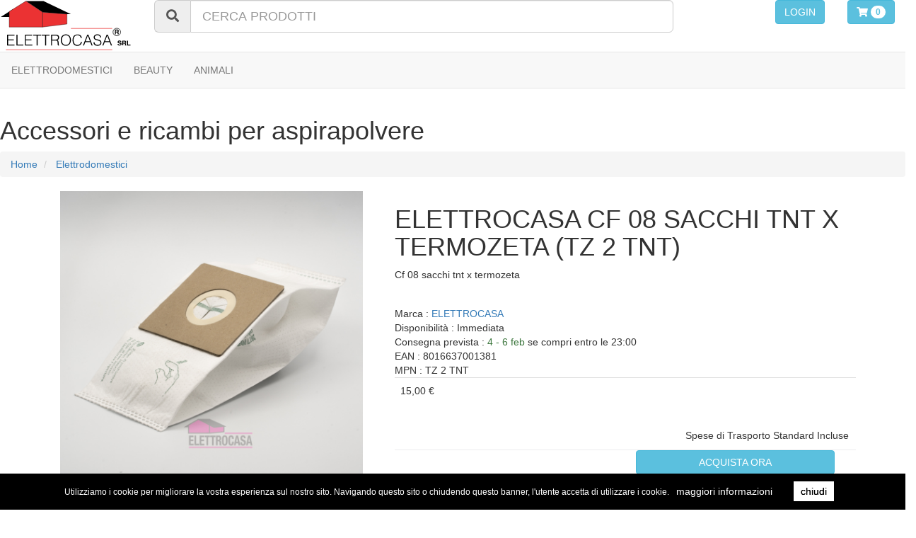

--- FILE ---
content_type: text/html; charset=UTF-8
request_url: https://www.elettrocasasrl.it/it/prodotto/8016637001381-elettrocasa-cf-08-sacchi-tnt-x-termozeta-tz-2-tnt
body_size: 22794
content:
<!DOCTYPE html>
<html lang="it">
<head>
    <title>ELETTROCASA CF 08 SACCHI TNT X TERMOZETA (TZ 2 TNT) - Accessori e ricambi per aspirapolvere</title>
    <meta charset="UTF-8">
    <meta name="viewport" content="width=device-width, initial-scale=1.0">
    <meta http-equiv="content-type" content="text/html; charset=UTF-8"/>
    <meta name="title" content="ELETTROCASA CF 08 SACCHI TNT X TERMOZETA (TZ 2 TNT) - Accessori e ricambi per aspirapolvere"/>
    <meta name="robots" content="index, follow"/>
    <meta name="description" content="sacchetto in carta compatibile conalaska: bs 1230allstar: ap 211amstrad: vc 2011amstrad: vc 2045ariete : diablo 2784ariete: eco power 2732ariete: vertigo 2781bluesky: bvc50ba crf ( rosso )blue sky: bvc 702bomann: cb 942cat: ap 5078clatronic: bs 1279de longhi: romeo xtd 2040/2050 e/2060 e/2065/2070de longhi: xtj 140bde longhi: xts 140dpe: balenodpe: bilodpe: raffyelettrodelta: linceelettrozeta: 40718elettrozeta: 9144elettrozeta: qz 14 es 1700 welettrozeta: yl 102far: cyrius 2fiseldem 100 gradi : mod.600 nhowell: ac 2004/ac 1510imetec: 8040imetec: driver 1600-1700-4601-4602-4604-8425-8612imetec: eco e5 d4603-8121imetec: explorer jc 862 e - 1imetec: petit 8424 1600 wimetec: smally 1600imetec: super compact 8044/ type a 3301joiaone: jnjh100a kennex: w 006 rmedion: micromax mod. nk 123anecchi: nh 9550nordmende: ap 2100<br />
ok : ovc 81522 bproline: vc 160samsung: sc 54 q0 / sc 07 f 30 wksamsung: sc 7050/7070/sc 7075/7250/5480samsung: vcc 54j0 eco- vcc 54jo v 37 - vcc 54q0 - vc 07f30wnkyselec line: 819364-855382sekom: sjs 18 b - tsd 180 ssekom: stb 18m31severin: bc 7050severin: br 7926severin: br 7928shinelco: eolo - asp 1490simac: power simac vte 16simac: power simac- vtm 16 e -vtm 15tda: asp 003termozeta: fragolinotermozeta: maggiolino/maggiolino elettronicotermozeta: pocket 1800 301002termozeta: tz 72617 compact electronic 1400\q15 cterraclean: sinergoterraclean: zefiro v 6086"/>
    <meta name="keywords" content="sacchetto,in,carta,compatibile,conalaska:,bs,1230allstar:,ap,211amstrad:,vc,2011amstrad:,vc,2045ariete,diablo,2784ariete:,eco,power,2732ariete:,vertigo,2781bluesky:,bvc50ba,crf,(,rosso,)blue,sky:,bvc,702bomann:,cb,942cat:,ap,5078clatronic:,bs,1279de,longhi:,romeo,xtd,2040/2050,e/2060,e/2065/2070de,longhi:,xtj,140bde,longhi:,xts,140dpe:,balenodpe:,bilodpe:,raffyelettrodelta:,linceelettrozeta:,40718elettrozeta:,9144elettrozeta:,qz,14,es,1700,welettrozeta:,yl,102far:,cyrius,2fiseldem,100,gradi,mod,600,nhowell:,ac,2004/ac,1510imetec:,8040imetec:,driver,1600-1700-4601-4602-4604-8425-8612imetec:,eco,e5,d4603-8121imetec:,explorer,jc,862,e,-,1imetec:,petit,8424,1600,wimetec:,smally,1600imetec:,super,compact,8044/,type,a,3301joiaone:,jnjh100a,kennex:,w,006,rmedion:,micromax,mod,nk,123anecchi:,nh,9550nordmende:,ap,2100<br />
ok,ovc,81522,bproline:,vc,160samsung:,sc,54,q0,/,sc,07,f,30,wksamsung:,sc,7050/7070/sc,7075/7250/5480samsung:,vcc,54j0,eco-,vcc,54jo,v,37,-,vcc,54q0,-,vc,07f30wnkyselec,line:,819364-855382sekom:,sjs,18,b,-,tsd,180,ssekom:,stb,18m31severin:,bc,7050severin:,br,7926severin:,br,7928shinelco:,eolo,-,asp,1490simac:,power,simac,vte,16simac:,power,simac-,vtm,16,e,-vtm,15tda:,asp,003termozeta:,fragolinotermozeta:,maggiolino/maggiolino,elettronicotermozeta:,pocket,1800,301002termozeta:,tz,72617,compact,electronic,1400\q15,cterraclean:,sinergoterraclean:,zefiro,v,6086"/>
    <meta name="format-detection" content="telephone=no"/>
    <meta name="google-site-verification" content="huwCkQ4fRs-gdL1OXd1z8YZObCq1yKHl2_vd9d4lBXY"/>

        
    <link rel="dns-prefetch" href="//www.google-analytics.com"/>
    <link rel="dns-prefetch" href="//fonts.googleapis.com"/>

    <link rel="shortcut icon" type="image/x-icon" sizes="96x96" href="/images/favicon.ico">
    <link rel="apple-touch-icon" type="image/png" sizes="60x60" href="/images/x60x60_favicon.png.jpg.pagespeed.ic.-TmPlp6Hbn.webp">
    <link rel="apple-touch-icon" type="image/png" sizes="72x72" href="/images/x72x72_favicon.png.jpg.pagespeed.ic.54PMUcJqrf.webp">
    <link rel="apple-touch-icon" type="image/png" sizes="114x114" href="/images/x114x114_favicon.png.jpg.pagespeed.ic.Errejt5Md0.webp">
    <link rel="apple-touch-icon" type="image/png" sizes="120x120" href="/images/x120x120_favicon.png.jpg.pagespeed.ic.vV8ezB_5hW.webp">
    <link rel="icon" type="image/png" sizes="96x96" href="/images/x96x96_favicon.png.jpg.pagespeed.ic.87ooF8AjeW.webp">

    <!-- vendor:css -->
    <link rel="stylesheet" href="/bower_components/vendor-869556ae6c.min.css">
    <!-- endinject -->
    <link rel="stylesheet" href="https://use.fontawesome.com/releases/v5.0.13/css/all.css" integrity="sha384-DNOHZ68U8hZfKXOrtjWvjxusGo9WQnrNx2sqG0tfsghAvtVlRW3tvkXWZh58N9jp" crossorigin="anonymous">

    <link rel="canonical" href="https://www.elettrocasasrl.it/it/prodotto/8016637001381-elettrocasa-cf-08-sacchi-tnt-x-termozeta-tz-2-tnt"/>
    <meta property="og:locale" content="it_IT"/>
    <meta property="og:type" content="article"/>
    <meta property="og:url" content="https://www.elettrocasasrl.it/it/prodotto/8016637001381-elettrocasa-cf-08-sacchi-tnt-x-termozeta-tz-2-tnt"/>
    <meta property="og:title" content="ELETTROCASA CF 08 SACCHI TNT X TERMOZETA (TZ 2 TNT) - Accessori e ricambi per aspirapolvere"/>
    <meta property="og:description" content="sacchetto in carta compatibile conalaska: bs 1230allstar: ap 211amstrad: vc 2011amstrad: vc 2045ariete : diablo 2784ariete: eco power 2732ariete: vertigo 2781bluesky: bvc50ba crf ( rosso )blue sky: bvc 702bomann: cb 942cat: ap 5078clatronic: bs 1279de longhi: romeo xtd 2040/2050 e/2060 e/2065/2070de longhi: xtj 140bde longhi: xts 140dpe: balenodpe: bilodpe: raffyelettrodelta: linceelettrozeta: 40718elettrozeta: 9144elettrozeta: qz 14 es 1700 welettrozeta: yl 102far: cyrius 2fiseldem 100 gradi : mod.600 nhowell: ac 2004/ac 1510imetec: 8040imetec: driver 1600-1700-4601-4602-4604-8425-8612imetec: eco e5 d4603-8121imetec: explorer jc 862 e - 1imetec: petit 8424 1600 wimetec: smally 1600imetec: super compact 8044/ type a 3301joiaone: jnjh100a kennex: w 006 rmedion: micromax mod. nk 123anecchi: nh 9550nordmende: ap 2100<br />
ok : ovc 81522 bproline: vc 160samsung: sc 54 q0 / sc 07 f 30 wksamsung: sc 7050/7070/sc 7075/7250/5480samsung: vcc 54j0 eco- vcc 54jo v 37 - vcc 54q0 - vc 07f30wnkyselec line: 819364-855382sekom: sjs 18 b - tsd 180 ssekom: stb 18m31severin: bc 7050severin: br 7926severin: br 7928shinelco: eolo - asp 1490simac: power simac vte 16simac: power simac- vtm 16 e -vtm 15tda: asp 003termozeta: fragolinotermozeta: maggiolino/maggiolino elettronicotermozeta: pocket 1800 301002termozeta: tz 72617 compact electronic 1400\q15 cterraclean: sinergoterraclean: zefiro v 6086"/>
    <meta property="og:updated_time" content="2026-01-29T02:22:51Z"/>
    <meta property="og:image" content="https://www.elettrocasasrl.it/upload/documenti/1/18/185.jpg"/>
    <meta property="og:width" content="1200"/>
    <meta property="og:height" content="1200"/>
    <meta property="og:site_name" content="elettrocasa"/>

    <meta name="twitter:card" content="summary"/>
    <meta name="twitter:description" content="sacchetto in carta compatibile conalaska: bs 1230allstar: ap 211amstrad: vc 2011amstrad: vc 2045ariete : diablo 2784ariete: eco power 2732ariete: vertigo 2781bluesky: bvc50ba crf ( rosso )blue sky: bvc 702bomann: cb 942cat: ap 5078clatronic: bs 1279de longhi: romeo xtd 2040/2050 e/2060 e/2065/2070de longhi: xtj 140bde longhi: xts 140dpe: balenodpe: bilodpe: raffyelettrodelta: linceelettrozeta: 40718elettrozeta: 9144elettrozeta: qz 14 es 1700 welettrozeta: yl 102far: cyrius 2fiseldem 100 gradi : mod.600 nhowell: ac 2004/ac 1510imetec: 8040imetec: driver 1600-1700-4601-4602-4604-8425-8612imetec: eco e5 d4603-8121imetec: explorer jc 862 e - 1imetec: petit 8424 1600 wimetec: smally 1600imetec: super compact 8044/ type a 3301joiaone: jnjh100a kennex: w 006 rmedion: micromax mod. nk 123anecchi: nh 9550nordmende: ap 2100<br />
ok : ovc 81522 bproline: vc 160samsung: sc 54 q0 / sc 07 f 30 wksamsung: sc 7050/7070/sc 7075/7250/5480samsung: vcc 54j0 eco- vcc 54jo v 37 - vcc 54q0 - vc 07f30wnkyselec line: 819364-855382sekom: sjs 18 b - tsd 180 ssekom: stb 18m31severin: bc 7050severin: br 7926severin: br 7928shinelco: eolo - asp 1490simac: power simac vte 16simac: power simac- vtm 16 e -vtm 15tda: asp 003termozeta: fragolinotermozeta: maggiolino/maggiolino elettronicotermozeta: pocket 1800 301002termozeta: tz 72617 compact electronic 1400\q15 cterraclean: sinergoterraclean: zefiro v 6086"/>
    <meta name="twitter:title" content="ELETTROCASA CF 08 SACCHI TNT X TERMOZETA (TZ 2 TNT) - Accessori e ricambi per aspirapolvere"/>
    <meta name="twitter:site" content="@elettrocasa"/>
    <meta name="twitter:image" content="https://www.elettrocasasrl.it/upload/documenti/1/18/185.jpg"/>
    <meta name="twitter:creator" content="@elettrocasa"/>

    <link href="/css/A.style.min.css,,qver==1.12+util.min.css,,qver==1.12,Mcc.9-mMSVYLcx.css.pagespeed.cf.vuDL0yIhvY.css" rel="stylesheet" type="text/css" media="screen"/>
    
    <link href="//fonts.googleapis.com/css2?family=Barlow:wght@300;400;600;700&display=swap?ver=1.12" rel="stylesheet" type="text/css" media="screen"/>
    <link href="https://cdnjs.cloudflare.com/ajax/libs/fancybox/3.5.7/jquery.fancybox.min.css?ver=1.12" rel="stylesheet" type="text/css" media="screen"/>

<!-- Google Tag Manager -->
<script>(function(w,d,s,l,i){w[l]=w[l]||[];w[l].push({'gtm.start':new Date().getTime(),event:'gtm.js'});var f=d.getElementsByTagName(s)[0],j=d.createElement(s),dl=l!='dataLayer'?'&l='+l:'';j.async=true;j.src='https://www.googletagmanager.com/gtm.js?id='+i+dl;f.parentNode.insertBefore(j,f);})(window,document,'script','dataLayer','GTM-M6RZ7G7');</script>
<!-- End Google Tag Manager -->

</head>
<body>
<!-- Google Tag Manager (noscript) -->
<noscript><iframe src="https://www.googletagmanager.com/ns.html?id=GTM-M6RZ7G7" height="0" width="0" style="display:none;visibility:hidden"></iframe></noscript>
<!-- End Google Tag Manager (noscript) -->
<script src="https://www.paypal.com/sdk/js?client-id=ARx7TlcrCx-i4qxnRCfKGPoKaAyN4HfDX6rDun5-kQG4aoGWBAM3gvp002jKBmZ83XSvz3L-TfPc4a-h&currency=EUR&components=messages" data-namespace="PayPalSDK"></script>
    <div id="header">
        <div class="bg_testata">
	<div class="container_90">
		<div class="row row_margin">
			<div class="col-md-2">
				<a href="/it/" class="hidden-xs" title="" target=""><img class="img-responsive logo_testata" alt="" src="/images/logo_elettrocasa.svg"></a>
				<a href="/it/" class="visible-xs" title="" target=""><img class="img-responsive logo_testata_mobile" alt="" src="/images/logo_elettrocasa.svg"></a>
			</div>
			<div class="col-md-7 pad">
				
						<div class="input-group input-group-lg cerca_testata">
						  <span class="input-group-addon" id="sizing-addon1"><i class="fas fa-search"></i></span>
						  <input type="text" id="inputCerca" name="inputCerca" class="form-control " placeholder="CERCA PRODOTTI" aria-describedby="sizing-addon1">
						</div>
			</div>
			<div class="col-md-3 text-right hidden-sm hidden-xs pad">
				 <div class="cart-widget info_right">
    
    

             <div class="col-md-8 text-right">
            <a class="btn btn-info btn_testata account-login" href="#" role="button">LOGIN</a>
        </div>
    
            <div class="col-md-4">
            <a class="btn btn-info btn_azzurro_small" href="/it/carrello" role="button"><i class="fas fa-shopping-cart"></i>
            <div class="badge">0</div>
            </a>
            </div>
 </div>
			</div>
		</div>
	</div>
</div>



<div class="conteiner" id="container-risultato">
	<div class="container">
		<div class="row" id="risultato">
		
		</div>
	</div>
</div>

<div class="container_fluid bg_menu">
	
<div class="col-md-12 visible-xs shop_mobile">
    <div class="info_right">
        <div class="left spazio_registrati">
                            <a class="cart-widget-button login-button account-login" href="javascript:void(0)" role="button">
                    <i class="fas fa-user-circle ico_reg"></i>
                    LOGIN                </a>
                    </div>
        <div class="left spazio_ico_carrello">
                             <a class="cart-widget-button noborder" href="/it/carrello">
                    <span class="btn btn-info btn_azzurro"><i class="fas fa-shopping-cart"></i></span>
                    <div class="num-prodotti-nel-carrello badge">0</div>
                 </a>
                     </div>
        <div class="clear"></div>
    </div>
    <div class="clear"></div>
</div>

<style>.num-prodotti-nel-carrello{position:absolute;top:0;right:17px;color:#fff;background-color:#000}.cart-widget-button .btn_azzurro{font-size:16px;padding:4px 13px;margin:0 10px}</style>
	<div class="row row_margin">
		<nav role="navigation" class="navbar  navbar-default nav_principale ">
			<div class="navbar-header">
				<button data-target="#navbar-header" data-toggle="collapse" class="navbar-toggle" type="button">
					<span class="sr-only">Toggle navigation</span>
					<span class="icon-bar"></span>
					<span class="icon-bar"></span>
					<span class="icon-bar"></span>
				</button>
			</div>
			<div id="navbar-header" class="navbar-collapse collapse">
				<ul class="nav navbar-nav">
				                    
                    
                    
                		<li class="voce_centro dropdown">
                			                                <a href="/it/elettrodomestici" title="Elettrodomestici" class="voce_menu_centro  linkmenu dropdown-toggle" data-toggle="dropdown">
                                    ELETTRODOMESTICI                                </a>
                                <ul class="dropdown-menu">
                                                                    <li>
                                        <a href="/it/prodotti/elettrodomestici/accessori">
                                            ACCESSORI                                        </a>
                                    </li>
                                                                    <li>
                                        <a href="/it/prodotti/elettrodomestici/accessori-e-componenti-per-lavastoviglie">
                                            ACCESSORI E COMPONENTI PER LAVASTOVIGLIE                                        </a>
                                    </li>
                                                                    <li>
                                        <a href="/it/prodotti/elettrodomestici/accessori-e-componenti-per-lavatrice">
                                            ACCESSORI E COMPONENTI PER LAVATRICE                                        </a>
                                    </li>
                                                                    <li>
                                        <a href="/it/prodotti/elettrodomestici/accessori-e-ricambi-per-aspirapolvere">
                                            ACCESSORI E RICAMBI PER ASPIRAPOLVERE                                        </a>
                                    </li>
                                                                    <li>
                                        <a href="/it/prodotti/elettrodomestici/accessori-per-aria-condizionata">
                                            ACCESSORI PER ARIA CONDIZIONATA                                        </a>
                                    </li>
                                                                    <li>
                                        <a href="/it/prodotti/elettrodomestici/accessori-per-cappe">
                                            ACCESSORI PER CAPPE                                        </a>
                                    </li>
                                                                    <li>
                                        <a href="/it/prodotti/elettrodomestici/accessori-per-ferro-da-stiro">
                                            ACCESSORI PER FERRO DA STIRO                                        </a>
                                    </li>
                                                                    <li>
                                        <a href="/it/prodotti/elettrodomestici/condizionatori-fissi">
                                            CONDIZIONATORI FISSI                                        </a>
                                    </li>
                                                                    <li>
                                        <a href="/it/prodotti/elettrodomestici/parti-e-accessori-per-macchina-per-caffe">
                                            PARTI E ACCESSORI PER MACCHINA PER CAFFè                                        </a>
                                    </li>
                                                                </ul>
                                                		</li>
	                                
                    
                    
                		<li class="voce_centro dropdown">
                			                                <a href="/it/beauty" title="Beauty" class="voce_menu_centro  linkmenu dropdown-toggle" data-toggle="dropdown">
                                    BEAUTY                                </a>
                                <ul class="dropdown-menu">
                                                                    <li>
                                        <a href="/it/prodotti/beauty/igiene">
                                            IGIENE                                        </a>
                                    </li>
                                                                </ul>
                                                		</li>
	                                
                    
                    
                		<li class="voce_centro dropdown">
                			                                <a href="/it/animali" title="Animali" class="voce_menu_centro  linkmenu dropdown-toggle" data-toggle="dropdown">
                                    ANIMALI                                </a>
                                <ul class="dropdown-menu">
                                                                    <li>
                                        <a href="/it/prodotti/animali/accessori-per-animali">
                                            ACCESSORI PER ANIMALI                                        </a>
                                    </li>
                                                                </ul>
                                                		</li>
	            				</ul>


				<!--
				<ul class="nav  navbar-nav">
										
					<li class="voce dropdown ">
						<a href="#" class="dropdown-toggle voce_menu" data-toggle="dropdown">Elettrodomestici <span class="caret"></span></a>
						<div class=" container_fluid dropdown-menu" style="padding:15px;">
													<p style="margin: 5px 0px;">
							<a href="/it/prodotti/elettrodomestici/accessori/" target="" title="">Accessori (1)</a></p>
													<p style="margin: 5px 0px;">
							<a href="/it/prodotti/elettrodomestici/accessori-e-componenti-per-lavastoviglie/" target="" title="">Accessori e componenti per lavastoviglie (1)</a></p>
													<p style="margin: 5px 0px;">
							<a href="/it/prodotti/elettrodomestici/accessori-e-componenti-per-lavatrice/" target="" title="">Accessori e componenti per lavatrice (1)</a></p>
													<p style="margin: 5px 0px;">
							<a href="/it/prodotti/elettrodomestici/accessori-e-ricambi-per-aspirapolvere/" target="" title="">Accessori e ricambi per aspirapolvere (1)</a></p>
													<p style="margin: 5px 0px;">
							<a href="/it/prodotti/elettrodomestici/accessori-per-aria-condizionata/" target="" title="">Accessori per aria condizionata (1)</a></p>
													<p style="margin: 5px 0px;">
							<a href="/it/prodotti/elettrodomestici/accessori-per-cappe/" target="" title="">Accessori per cappe (1)</a></p>
													<p style="margin: 5px 0px;">
							<a href="/it/prodotti/elettrodomestici/accessori-per-ferro-da-stiro/" target="" title="">Accessori per ferro da stiro (1)</a></p>
													<p style="margin: 5px 0px;">
							<a href="/it/prodotti/elettrodomestici/condizionatori-fissi/" target="" title="">Condizionatori fissi (1)</a></p>
													<p style="margin: 5px 0px;">
							<a href="/it/prodotti/elettrodomestici/parti-e-accessori-per-macchina-per-caffe/" target="" title="">Parti e accessori per macchina per caffè (1)</a></p>
															
						</div>
					</li> 
										
					<li class="voce dropdown ">
						<a href="#" class="dropdown-toggle voce_menu" data-toggle="dropdown">Beauty <span class="caret"></span></a>
						<div class=" container_fluid dropdown-menu" style="padding:15px;">
													<p style="margin: 5px 0px;">
							<a href="/it/prodotti/beauty/igiene/" target="" title="">Igiene (1)</a></p>
															
						</div>
					</li> 
										
					<li class="voce dropdown ">
						<a href="#" class="dropdown-toggle voce_menu" data-toggle="dropdown">Animali <span class="caret"></span></a>
						<div class=" container_fluid dropdown-menu" style="padding:15px;">
													<p style="margin: 5px 0px;">
							<a href="/it/prodotti/animali/accessori-per-animali/" target="" title="">Accessori per animali (1)</a></p>
															
						</div>
					</li> 
									</ul>
			-->
			</div>
		</nav>
	</div>
</div>


<div class="bg_grey bread">
    <div class="container_90">
        <div class="row row_margin">
            <div class="col-md-12">
                
                                <h1>Accessori e ricambi per aspirapolvere</h1>                <ol class="breadcrumb breadcrumb_punto" itemscope itemtype="http://schema.org/BreadcrumbList">
                    <li itemscope itemprop="itemListElement" itemtype="http://schema.org/ListItem">
                    <a itemscope itemtype="http://schema.org/Thing" itemprop="item" id="home" class="prima_breadcrumb" href="/it/" title="home"><span itemprop="name">Home</span>
                    </a>
                    <meta itemprop="position" content="1"/>
                    </li>
                                                                <li class="hidden-xs" itemscope itemprop="itemListElement" itemtype="http://schema.org/ListItem">
                        <a itemscope id="Elettrodomestici" itemtype="http://schema.org/Thing" itemprop="item" href="/it/prodotti/elettrodomestici//" title="Elettrodomestici">
                        <span itemprop="name">Elettrodomestici</span>
                        </a>
                        <meta itemprop="position" content="1"/>
                    </li>
                                                                                </ol>

            </div>
                    </div>
    </div>
</div>
    </div>
    <div id="menu">
            </div>

    <div id="content">
                    
<div class="container pad padding_70">
	<div class="row row_margin">
		<div class="col-md-5">
			<div class="col-md-12 pad">
				<div class="label_prodotto">
											
				</div>
				<figure>
					<a data-fancybox="gallery" href="https://www.elettrocasasrl.it/upload/documenti/1/18/185.jpg" target="" title="" class="">
				    	<img class="img-responsive img-responsive_full" alt="ELETTROCASA CF 08 SACCHI TNT X TERMOZETA (TZ 2 TNT)" src="https://www.elettrocasasrl.it/upload/documenti/1/18/185.jpg">
				    <figcaption>
		                <h6>ELETTROCASA CF 08 SACCHI TNT X TERMOZETA (TZ 2 TNT)</h6>
		                Cf 08 sacchi tnt x termozeta		            </figcaption>
				    </a>
	        	</figure>
			</div>
			<div class="col-md-12 pad gallery">
				
								<div class="clear"></div>
			</div>
		</div>

		<div class="col-md-7">
			<h1>ELETTROCASA CF 08 SACCHI TNT X TERMOZETA (TZ 2 TNT)</h1>
			<div>Cf 08 sacchi tnt x termozeta</div>
			<div style="margin-top: 35px;"><span class="bold">Marca :</span> <a href="/it/prodotti/elettrodomestici/accessori-e-ricambi-per-aspirapolvere/?&marca=4">ELETTROCASA</a></div>
			<div class=""><span class="bold">Disponibilità :</span> Immediata</div>
							<div class=""><span class="bold">Consegna prevista :</span> <span class="text-success">4 - 6 feb</span> se compri entro le 23:00</div>
						<div class=""><span class="bold">EAN :</span> 8016637001381</div>
			<div class=""><span class="bold">MPN :</span> TZ 2 TNT</div>

			<div class="table-responsive table_spazio_list table_spazio_det" data-mh="tabella_prod" data-mh="tabella_prod">
				<table class="table table_list">
			    	<tr class="tr_top">
			    		<td class="text_rate"><p style="margin-bottom: 5px;">
			    						    			15,00 € 
							</p></td>
			    	</tr>
			    	
			  	</table>
			</div>
			<div class="col-md-12 text-right" style="border-bottom: 1px solid #ededef; padding:10px">Spese di Trasporto Standard Incluse</div>
			<div class="col-md-12 pad spazio_carrello">
				<div class="col-md-6 col-sm-6 pad">
					
				</div>
				<div class="col-md-6 col-sm-6 pad">
										<a class="btn btn-info btn_azzurro btn_azzurro_cart btn-block shop-add-to-cart text-center" data-product="388" data-price="15.00" data-price-list="0" href="javascript:void(0);" role="button">ACQUISTA ORA</a>
				 	<br><div data-pp-message data-pp-style-layout="text" data-pp-style-logo-type="inline" data-pp-style-text-color="black" data-pp-style-text-align="right" data-pp-style-text-size="16" data-pp-amount="15.00 ">
								</div>
					
				</div>
			</div>
		</div>
	</div>
</div>

<div class="container pad spazio_infoprod">
	<div class="row row_margin">
		<div class="col-md-12 pad hidden-sm hidden-xs">
			  <!-- Nav tabs -->
			  <ul class="nav nav-tabs" role="tablist">
			  	<li role="presentation" class="active"><a href="#info" aria-controls="info" role="tab" data-toggle="tab">INFO PRODOTTO</a></li>
			    <li role="presentation"><a href="#spedizioni" aria-controls="spedizioni" role="tab" data-toggle="tab">SPEDIZIONI</a></li>
			    <li role="presentation"><a href="#pagamenti" aria-controls="pagamenti" role="tab" data-toggle="tab">PAGAMENTI</a></li>
			    <li role="presentation"><a href="#dirittorecesso" aria-controls="dirittorecesso" role="tab" data-toggle="tab">DIRITTO DI RECESSO</a></li>
			  </ul>

			  <!-- Tab panes -->
			  <div class="tab-content">
			  	<div role="tabpanel" class="tab-pane active" id="info">
			    	<p>sacchetto in carta compatibile con<br/>alaska: bs 1230<br/>allstar: ap 211<br/>amstrad: vc 2011<br/>amstrad: vc 2045<br/>ariete : diablo 2784<br/>ariete: eco power 2732<br/>ariete: vertigo 2781<br/>bluesky: bvc50ba crf ( rosso )<br/>blue sky: bvc 702<br/>bomann: cb 942<br/>cat: ap 5078<br/>clatronic: bs 1279<br/>de longhi: romeo xtd 2040/2050 e/2060 e/2065/2070<br/>de longhi: xtj 140b<br/>de longhi: xts 140<br/>dpe: baleno<br/>dpe: bilo<br/>dpe: raffy<br/>elettrodelta: lince<br/>elettrozeta: 40718<br/>elettrozeta: 9144<br/>elettrozeta: qz 14 es 1700 w<br/>elettrozeta: yl 102<br/>far: cyrius 2<br/>fiseldem 100 gradi : mod.600 n<br/>howell: ac 2004/ac 1510<br/>imetec: 8040<br/>imetec: driver 1600-1700-4601-4602-4604-8425-8612<br/>imetec: eco e5 d4603-8121<br/>imetec: explorer jc 862 e - 1<br/>imetec: petit 8424 1600 w<br/>imetec: smally 1600<br/>imetec: super compact 8044/ type a 3301<br/>joiaone: jnjh100a <br/>kennex: w 006 r<br/>medion: micromax mod. nk 123a<br/>necchi: nh 9550<br/>nordmende: ap 2100</p>
<p>ok : ovc 81522 b<br/>proline: vc 160<br/>samsung: sc 54 q0 / sc 07 f 30 wk<br/>samsung: sc 7050/7070/sc 7075/7250/5480<br/>samsung: vcc 54j0 eco- vcc 54jo v 37 - vcc 54q0 - vc 07f30wnky<br/>selec line: 819364-855382<br/>sekom: sjs 18 b - tsd 180 s<br/>sekom: stb 18m31<br/>severin: bc 7050<br/>severin: br 7926<br/>severin: br 7928<br/>shinelco: eolo - asp 1490<br/>simac: power simac vte 16<br/>simac: power simac- vtm 16 e -vtm 15<br/>tda: asp 003<br/>termozeta: fragolino<br/>termozeta: maggiolino/maggiolino elettronico<br/>termozeta: pocket 1800 301002<br/>termozeta: tz 72617 compact electronic 1400\q15 c<br/>terraclean: sinergo<br/>terraclean: zefiro v 6086</p>			    </div>
			    <!--googleoff: all-->
			    <div role="tabpanel" class="tab-pane" id="spedizioni">
			    	<strong>POLITICA DI SPEDIZIONE</strong><p> Il Venditore garantisce per tutti i suoi prodotti la consegna in pochi giorni.</p><p>Di norma, <strong>gli ordini sono pronti e processati tra 3 e 5 giorni lavorativi dal momento della ricezione</strong>. Il nostro team di Customer Service gestisce quotidianamente gli ordini pervenuti ed è a completa disposizione per qualsiasi informazione.<br></p><p>Per conoscere informazioni e dettagli in merito allo stato della spedizione, chiediamo gentilmente ai nostri clienti di inviarci una mail o un messaggio privato con i seguenti dati:</p><p><strong>Nome e Cognome</strong></p><p><strong>Numero Ordine</strong></p><p><strong>Data di acquisto</strong></p><p>Garantiamo la risposta entro e non oltre le <strong>48 ore dalla ricezione</strong>.</p>			    </div>

			     <div role="tabpanel" class="tab-pane" id="pagamenti">
			    	<strong>POLITICA DI PAGAMENTO</strong><p> Con l’invio dell’ordine, l’Acquirente conclude un contratto di acquisto del Prodotto, sottoposto alla condizione sospensiva del “buon fine” del pagamento.&nbsp;</p><p><strong>Come posso pagare?</strong></p><p>Ad oggi accettiamo tutte le principali <strong>carte di credito e Paypal</strong> come sistemi di pagamento autorizzati.<br></p><p>I circuiti oggi accettati sono VISA, VISA Electron, American Express, MasterCard, Postepay e Carta Aura.&nbsp;</p><p>Ondeal Srl provvederà all’addebito del prezzo sulla carta di credito solo al momento del perfezionamento dell’ordine.&nbsp;</p><p>Nel caso di pagamento “PayPal”, si è reindirizzati al sito PayPal dove previa autenticazione (indirizzo e-mail e password) si accederà al proprio conto “PayPal” e si potrà dare seguito al pagamento a mezzo della propria carta di credito: in questa fase è possibile verificare o modificare i dati relativi al pagamento. I dati finanziari inseriti NON sono condivisi con Ondeal Srl, gestore del servizio e-commerce di www.elettrocasasrl.it, e sono gestiti unicamente e direttamente da PayPal.&nbsp;</p><p>In nessun caso Ondeal Srl potrà essere ritenuta responsabile di un uso illecito e fraudolento compiuto da terzi ai danni di un Acquirente, non avendo alcun tipo di accesso ai dati relativi alle carte di credito.</p>			    </div>

			     <div role="tabpanel" class="tab-pane" id="dirittorecesso">
			    	<strong>POLITICA DI RECESSO</strong><p> <strong>ll Cliente</strong> secondo quanto previsto dal Codice del Consumo, <strong>ha il diritto di recedere dal contratto d’acquisto</strong>, senza fornire alcuna motivazione entro e non oltre quattordici giorni dalla consegna, salvo differente comunicazione.&nbsp;</p><p>I Prodotti con il loro Packaging istituzionale dovranno essere inviati al Venditore in una sola spedizione. Il Venditore, una volta verificato il rispetto delle condizioni di seguito,<strong> rimborserà al Cliente il costo del prodotto entro 14 giorni dalla ricezione della comunicazione di recesso</strong>.</p><p>Il diritto di recesso è sottoposto alle seguenti inderogabili condizioni:</p><p>1) Una volta aperti, non è possibile rendere prodotti audiovisivi, software e consumabili, prodotti personalizzati, prodotti deperibili o prodotti riferiti alla stampa. In questi casi il prodotto non verrà accettato;</p><p>2) il prodotto acquistato dovrà essere restituito nella sua confezione originale, completo di tutti gli accessori e della sua documentazione, con imballo originale. In caso contrario, il prodotto non verrà accettato.</p><p>3) il prodotto dovrà essere restituito in perfette condizioni, non verranno accettati prodotti che presentino segni di danneggiamento, usura o sporcizia. In caso contrario, il prodotto non verrà accettato.</p><p>4) il prodotto restituito dovrà riportare lo stesso numero di matricola presente a sistema. In caso contrario, il prodotto non verrà accettato.&nbsp;</p><p>5) nel caso in cui il Cliente decida di rispedire la merce tramite un corriere di sua scelta, la spedizione per il rientro del prodotto è sotto la responsabilità del Cliente, fino al momento della consegna. Nel caso in cui il prodotto subisca un danneggiamento durante il rientro presso i magazzini, il prodotto non verrà accettato.</p><br><p>Il diritto di recesso decade qualora il Cliente non comunichi al Venditore il diritto entro i termini sopra indicati o restituisca il bene oltre 14 giorni dalla data in cui ha comunicato il recesso stesso. Il diritto di recesso decade altresì in caso di difetto sostanziale del prodotto restituito (mancanza confezione interna e/o documentazione e/o imballo originale del produttore).</p><p>Nel caso in cui il prodotto presenti difetti e/o danni alla consegna, chiediamo gentilmente di inviare tramite comunicazione al venditore la seguente documentazione fotografica:</p><p><strong>- Foto del seriale del prodotto</strong></p><p><strong>- Foto del difetto/danno</strong></p><p><strong>- Foto dei quattro lati dell’imballo</strong></p><p><strong>- Foto per intero del prodotto</strong></p><p>Il non invio del suddetto materiale farà decadere il diritto di recesso.</p><br>			    </div>
			    <!--googleon: all-->
			  </div>
		</div>
 		<div class="clear"></div>

 		<!-- TAB MOBILE -->

 		<div class="col-md-12 visible-sm visible-xs">
 			<a class="btn btn-default btn-block btn_list_left " role="button" data-toggle="collapse" href="#mob-infoprod" aria-expanded="true" aria-controls="mob-infoprod">
				INFO PRODOTTO
				<span class="glyphicon glyphicon-menu-down pull-right icon_arrow" aria-hidden="true"></span>
			</a>
			<div class="collapse in" id="mob-infoprod">
				<div class="well">
					<p>sacchetto in carta compatibile con<br/>alaska: bs 1230<br/>allstar: ap 211<br/>amstrad: vc 2011<br/>amstrad: vc 2045<br/>ariete : diablo 2784<br/>ariete: eco power 2732<br/>ariete: vertigo 2781<br/>bluesky: bvc50ba crf ( rosso )<br/>blue sky: bvc 702<br/>bomann: cb 942<br/>cat: ap 5078<br/>clatronic: bs 1279<br/>de longhi: romeo xtd 2040/2050 e/2060 e/2065/2070<br/>de longhi: xtj 140b<br/>de longhi: xts 140<br/>dpe: baleno<br/>dpe: bilo<br/>dpe: raffy<br/>elettrodelta: lince<br/>elettrozeta: 40718<br/>elettrozeta: 9144<br/>elettrozeta: qz 14 es 1700 w<br/>elettrozeta: yl 102<br/>far: cyrius 2<br/>fiseldem 100 gradi : mod.600 n<br/>howell: ac 2004/ac 1510<br/>imetec: 8040<br/>imetec: driver 1600-1700-4601-4602-4604-8425-8612<br/>imetec: eco e5 d4603-8121<br/>imetec: explorer jc 862 e - 1<br/>imetec: petit 8424 1600 w<br/>imetec: smally 1600<br/>imetec: super compact 8044/ type a 3301<br/>joiaone: jnjh100a <br/>kennex: w 006 r<br/>medion: micromax mod. nk 123a<br/>necchi: nh 9550<br/>nordmende: ap 2100</p>
<p>ok : ovc 81522 b<br/>proline: vc 160<br/>samsung: sc 54 q0 / sc 07 f 30 wk<br/>samsung: sc 7050/7070/sc 7075/7250/5480<br/>samsung: vcc 54j0 eco- vcc 54jo v 37 - vcc 54q0 - vc 07f30wnky<br/>selec line: 819364-855382<br/>sekom: sjs 18 b - tsd 180 s<br/>sekom: stb 18m31<br/>severin: bc 7050<br/>severin: br 7926<br/>severin: br 7928<br/>shinelco: eolo - asp 1490<br/>simac: power simac vte 16<br/>simac: power simac- vtm 16 e -vtm 15<br/>tda: asp 003<br/>termozeta: fragolino<br/>termozeta: maggiolino/maggiolino elettronico<br/>termozeta: pocket 1800 301002<br/>termozeta: tz 72617 compact electronic 1400\q15 c<br/>terraclean: sinergo<br/>terraclean: zefiro v 6086</p>			  	</div>
			</div>
			<!--googleoff: all-->
			<a class="btn btn-default btn-block btn_list_left" role="button" data-toggle="collapse" href="#mob-spedizioni" aria-expanded="false" aria-controls="mob-spedizioni">
				SPEDIZIONI
				<span class="glyphicon glyphicon-menu-down pull-right icon_arrow" aria-hidden="true"></span>
			</a>
			<div class="collapse" id="mob-spedizioni">
				<div class="well">
					<strong>POLITICA DI SPEDIZIONE</strong><p> Il Venditore garantisce per tutti i suoi prodotti la consegna in pochi giorni.</p><p>Di norma, <strong>gli ordini sono pronti e processati tra 3 e 5 giorni lavorativi dal momento della ricezione</strong>. Il nostro team di Customer Service gestisce quotidianamente gli ordini pervenuti ed è a completa disposizione per qualsiasi informazione.<br></p><p>Per conoscere informazioni e dettagli in merito allo stato della spedizione, chiediamo gentilmente ai nostri clienti di inviarci una mail o un messaggio privato con i seguenti dati:</p><p><strong>Nome e Cognome</strong></p><p><strong>Numero Ordine</strong></p><p><strong>Data di acquisto</strong></p><p>Garantiamo la risposta entro e non oltre le <strong>48 ore dalla ricezione</strong>.</p>			  	</div>
			</div>
			<a class="btn btn-default btn-block btn_list_left" role="button" data-toggle="collapse" href="#mob-pagamenti" aria-expanded="false" aria-controls="mob-pagamenti">
				PAGAMENTI
				<span class="glyphicon glyphicon-menu-down pull-right icon_arrow" aria-hidden="true"></span>
			</a>
			<div class="collapse" id="mob-pagamenti">
				<div class="well">
					<strong>POLITICA DI PAGAMENTO</strong><p> Con l’invio dell’ordine, l’Acquirente conclude un contratto di acquisto del Prodotto, sottoposto alla condizione sospensiva del “buon fine” del pagamento.&nbsp;</p><p><strong>Come posso pagare?</strong></p><p>Ad oggi accettiamo tutte le principali <strong>carte di credito e Paypal</strong> come sistemi di pagamento autorizzati.<br></p><p>I circuiti oggi accettati sono VISA, VISA Electron, American Express, MasterCard, Postepay e Carta Aura.&nbsp;</p><p>Ondeal Srl provvederà all’addebito del prezzo sulla carta di credito solo al momento del perfezionamento dell’ordine.&nbsp;</p><p>Nel caso di pagamento “PayPal”, si è reindirizzati al sito PayPal dove previa autenticazione (indirizzo e-mail e password) si accederà al proprio conto “PayPal” e si potrà dare seguito al pagamento a mezzo della propria carta di credito: in questa fase è possibile verificare o modificare i dati relativi al pagamento. I dati finanziari inseriti NON sono condivisi con Ondeal Srl, gestore del servizio e-commerce di www.elettrocasasrl.it, e sono gestiti unicamente e direttamente da PayPal.&nbsp;</p><p>In nessun caso Ondeal Srl potrà essere ritenuta responsabile di un uso illecito e fraudolento compiuto da terzi ai danni di un Acquirente, non avendo alcun tipo di accesso ai dati relativi alle carte di credito.</p>			  	</div>
			</div>
			<a class="btn btn-default btn-block btn_list_left" role="button" data-toggle="collapse" href="#mob-recesso" aria-expanded="false" aria-controls="mob-recesso">
				DIRITTO DI RECESSO
				<span class="glyphicon glyphicon-menu-down pull-right icon_arrow" aria-hidden="true"></span>
			</a>
			<div class="collapse" id="mob-recesso">
				<div class="well">
					<strong>POLITICA DI RECESSO</strong><p> <strong>ll Cliente</strong> secondo quanto previsto dal Codice del Consumo, <strong>ha il diritto di recedere dal contratto d’acquisto</strong>, senza fornire alcuna motivazione entro e non oltre quattordici giorni dalla consegna, salvo differente comunicazione.&nbsp;</p><p>I Prodotti con il loro Packaging istituzionale dovranno essere inviati al Venditore in una sola spedizione. Il Venditore, una volta verificato il rispetto delle condizioni di seguito,<strong> rimborserà al Cliente il costo del prodotto entro 14 giorni dalla ricezione della comunicazione di recesso</strong>.</p><p>Il diritto di recesso è sottoposto alle seguenti inderogabili condizioni:</p><p>1) Una volta aperti, non è possibile rendere prodotti audiovisivi, software e consumabili, prodotti personalizzati, prodotti deperibili o prodotti riferiti alla stampa. In questi casi il prodotto non verrà accettato;</p><p>2) il prodotto acquistato dovrà essere restituito nella sua confezione originale, completo di tutti gli accessori e della sua documentazione, con imballo originale. In caso contrario, il prodotto non verrà accettato.</p><p>3) il prodotto dovrà essere restituito in perfette condizioni, non verranno accettati prodotti che presentino segni di danneggiamento, usura o sporcizia. In caso contrario, il prodotto non verrà accettato.</p><p>4) il prodotto restituito dovrà riportare lo stesso numero di matricola presente a sistema. In caso contrario, il prodotto non verrà accettato.&nbsp;</p><p>5) nel caso in cui il Cliente decida di rispedire la merce tramite un corriere di sua scelta, la spedizione per il rientro del prodotto è sotto la responsabilità del Cliente, fino al momento della consegna. Nel caso in cui il prodotto subisca un danneggiamento durante il rientro presso i magazzini, il prodotto non verrà accettato.</p><br><p>Il diritto di recesso decade qualora il Cliente non comunichi al Venditore il diritto entro i termini sopra indicati o restituisca il bene oltre 14 giorni dalla data in cui ha comunicato il recesso stesso. Il diritto di recesso decade altresì in caso di difetto sostanziale del prodotto restituito (mancanza confezione interna e/o documentazione e/o imballo originale del produttore).</p><p>Nel caso in cui il prodotto presenti difetti e/o danni alla consegna, chiediamo gentilmente di inviare tramite comunicazione al venditore la seguente documentazione fotografica:</p><p><strong>- Foto del seriale del prodotto</strong></p><p><strong>- Foto del difetto/danno</strong></p><p><strong>- Foto dei quattro lati dell’imballo</strong></p><p><strong>- Foto per intero del prodotto</strong></p><p>Il non invio del suddetto materiale farà decadere il diritto di recesso.</p><br>			  	</div>
			</div>
			<!--googleon: all-->
 		</div>

 		<!-- FINE TAB MOBILE-->
		</div>
	</div>

		<div class="container_90 spazio_correlati">
	<div class="row row_margin">

		 <!-- Nav tabs -->
		  <ul class="nav nav-tabs" role="tablist">
		    <li role="presentation" class="active"><a href="#piuvenuti" aria-controls="piuvenuti" role="tab" data-toggle="tab">Prodotti Correlati</a></li>
		  </ul>

		  <!-- Tab panes -->
		  <div class="tab-content">
		    <div role="tabpanel" class="tab-pane active" id="piuvenuti">
		    			    	<div class="col-lg-3 col-sm-6 relative box_prod" data-mh="prod">
	<div class="prod-scheda">
		<div data-mh="imgprod" style="margin-bottom:15px;">
		 	<a href="/it/prodotto/8016637020016-elettrocasa-cf-10-sacchi-carta-x-alfatec-ac-1" target="" title="" class="img_link ">
		 		<img loading="lazy" class="img-responsive img-responsive_full" style="max-height: 270px;object-fit: contain;" alt="8016637020016-elettrocasa-cf-10-sacchi-carta-x-alfatec-ac-1" src="[data-uri]">
		 	</a>
		</div>
		
		<div class="label_prodotto">
						<span class="label label-warning label_sconto">45 %</span>		</div>
		
		<a href="/it/prodotto/8016637020016-elettrocasa-cf-10-sacchi-carta-x-alfatec-ac-1" target="" title="" class="title_prod_list" data-mh="title_prod">ELETTROCASA CF 10 SACCHI CARTA X ALFATEC (AC 1)</a>
		
		<div class="m-t-15 text-right">
			
			<span class="text_rate">8,00 €</span>
		</div>
		<div class="row pad">
			<div class="col-md-6 m-t-15">
				<a class="btn btn-info btn_azzurro btn_light btn_lista btn-block" href="/it/prodotto/8016637020016-elettrocasa-cf-10-sacchi-carta-x-alfatec-ac-1" role="button">DETTAGLI</a>
			</div>
						<div class="col-md-6 m-t-15">
				<a class="btn btn-info btn_azzurro btn_azz_blu btn_margin btn_lista  shop-add-to-cart m-t-0  btn-block" data-product="415" data-price="8.00" data-price-list="0" href="#" role="button">COMPRA</a>
			</div>
					</div>
	</div>
</div>				
						    	<div class="col-lg-3 col-sm-6 relative box_prod" data-mh="prod">
	<div class="prod-scheda">
		<div data-mh="imgprod" style="margin-bottom:15px;">
		 	<a href="/it/prodotto/elettrocasa-cf-08-sacchi-tnt-x-hoover-hv-16-tnt" target="" title="" class="img_link ">
		 		<img loading="lazy" class="img-responsive img-responsive_full" style="max-height: 270px;object-fit: contain;" width="270" height="270" alt="elettrocasa-cf-08-sacchi-tnt-x-hoover-hv-16-tnt" src="/upload/documenti/2/24/249.jpg.pagespeed.ce.whc6joxNLv.jpg">
		 	</a>
		</div>
		
		<div class="label_prodotto">
								</div>
		
		<a href="/it/prodotto/elettrocasa-cf-08-sacchi-tnt-x-hoover-hv-16-tnt" target="" title="" class="title_prod_list" data-mh="title_prod">ELETTROCASA CF 08 SACCHI TNT X HOOVER (HV 16 TNT)</a>
		
		<div class="m-t-15 text-right">
			
			<span class="text_rate">17,00 €</span>
		</div>
		<div class="row pad">
			<div class="col-md-6 m-t-15">
				<a class="btn btn-info btn_azzurro btn_light btn_lista btn-block" href="/it/prodotto/elettrocasa-cf-08-sacchi-tnt-x-hoover-hv-16-tnt" role="button">DETTAGLI</a>
			</div>
						<div class="col-md-6 m-t-15">
				<a class="btn btn-info btn_azzurro btn_azz_blu btn_margin btn_lista  shop-add-to-cart m-t-0  btn-block" data-product="450" data-price="17.00" data-price-list="0" href="#" role="button">COMPRA</a>
			</div>
					</div>
	</div>
</div>				
						    	<div class="col-lg-3 col-sm-6 relative box_prod" data-mh="prod">
	<div class="prod-scheda">
		<div data-mh="imgprod" style="margin-bottom:15px;">
		 	<a href="/it/prodotto/8016637230101-elettrocasa-cf-10-sacchi-carta-x-imetec-im-10" target="" title="" class="img_link ">
		 		<img loading="lazy" class="img-responsive img-responsive_full" style="max-height: 270px;object-fit: contain;" width="270" height="270" alt="8016637230101-elettrocasa-cf-10-sacchi-carta-x-imetec-im-10" src="https://www.elettrocasasrl.it/upload/documenti/1/11/115.jpg">
		 	</a>
		</div>
		
		<div class="label_prodotto">
						<span class="label label-warning label_sconto">29 %</span>		</div>
		
		<a href="/it/prodotto/8016637230101-elettrocasa-cf-10-sacchi-carta-x-imetec-im-10" target="" title="" class="title_prod_list" data-mh="title_prod">ELETTROCASA CF 10 SACCHI CARTA X IMETEC (IM 10)</a>
		
		<div class="m-t-15 text-right">
			
			<span class="text_rate">16,00 €</span>
		</div>
		<div class="row pad">
			<div class="col-md-6 m-t-15">
				<a class="btn btn-info btn_azzurro btn_light btn_lista btn-block" href="/it/prodotto/8016637230101-elettrocasa-cf-10-sacchi-carta-x-imetec-im-10" role="button">DETTAGLI</a>
			</div>
						<div class="col-md-6 m-t-15">
				<a class="btn btn-info btn_azzurro btn_azz_blu btn_margin btn_lista  shop-add-to-cart m-t-0  btn-block" data-product="368" data-price="16.00" data-price-list="0" href="#" role="button">COMPRA</a>
			</div>
					</div>
	</div>
</div>				
						    	<div class="col-lg-3 col-sm-6 relative box_prod" data-mh="prod">
	<div class="prod-scheda">
		<div data-mh="imgprod" style="margin-bottom:15px;">
		 	<a href="/it/prodotto/8016637001473-elettrocasa-cf-08-sacchi-tnt-x-rowenta-rw-19-tnt" target="" title="" class="img_link ">
		 		<img loading="lazy" class="img-responsive img-responsive_full" style="max-height: 270px;object-fit: contain;" width="270" height="270" alt="8016637001473-elettrocasa-cf-08-sacchi-tnt-x-rowenta-rw-19-tnt" src="https://www.elettrocasasrl.it/upload/documenti/1/15/150.jpg">
		 	</a>
		</div>
		
		<div class="label_prodotto">
						<span class="label label-warning label_sconto">28 %</span>		</div>
		
		<a href="/it/prodotto/8016637001473-elettrocasa-cf-08-sacchi-tnt-x-rowenta-rw-19-tnt" target="" title="" class="title_prod_list" data-mh="title_prod">ELETTROCASA CF 08 SACCHI TNT X ROWENTA (RW 19 TNT)</a>
		
		<div class="m-t-15 text-right">
			
			<span class="text_rate">15,00 €</span>
		</div>
		<div class="row pad">
			<div class="col-md-6 m-t-15">
				<a class="btn btn-info btn_azzurro btn_light btn_lista btn-block" href="/it/prodotto/8016637001473-elettrocasa-cf-08-sacchi-tnt-x-rowenta-rw-19-tnt" role="button">DETTAGLI</a>
			</div>
						<div class="col-md-6 m-t-15">
				<a class="btn btn-info btn_azzurro btn_azz_blu btn_margin btn_lista  shop-add-to-cart m-t-0  btn-block" data-product="310" data-price="15.00" data-price-list="0" href="#" role="button">COMPRA</a>
			</div>
					</div>
	</div>
</div>				
						    </div>
		 </div>
	</div>
	</div>










<script>window.dataLayer=window.dataLayer||[];window.dataLayer.push({'event':'view_item','ecommerce':{'items':[{'item_name':'"ELETTROCASA CF 08 SACCHI TNT X TERMOZETA (TZ 2 TNT)"','item_id':'8016637001381','price':'15.00','item_brand':'ELETTROCASA','item_category':'Accessori e ricambi per aspirapolvere','quantity':'1'}]}});</script>

<script type="application/ld+json">
{
  "@context": "http://schema.org/",
  "@type": "Product",
  "name": "ELETTROCASA CF 08 SACCHI TNT X TERMOZETA (TZ 2 TNT)",
  "image": "https://www.elettrocasasrl.it/upload/documenti/1/18/185.jpg",
  "description": "sacchetto in carta compatibile conalaska: bs 1230allstar: ap 211amstrad: vc 2011amstrad: vc 2045ariete : diablo 2784ariete: eco power 2732ariete: vertigo 2781bluesky: bvc50ba crf ( rosso )blue sky: bvc 702bomann: cb 942cat: ap 5078clatronic: bs 1279de longhi: romeo xtd 2040/2050 e/2060 e/2065/2070de longhi: xtj 140bde longhi: xts 140dpe: balenodpe: bilodpe: raffyelettrodelta: linceelettrozeta: 40718elettrozeta: 9144elettrozeta: qz 14 es 1700 welettrozeta: yl 102far: cyrius 2fiseldem 100 gradi : mod.600 nhowell: ac 2004/ac 1510imetec: 8040imetec: driver 1600-1700-4601-4602-4604-8425-8612imetec: eco e5 d4603-8121imetec: explorer jc 862 e - 1imetec: petit 8424 1600 wimetec: smally 1600imetec: super compact 8044/ type a 3301joiaone: jnjh100a kennex: w 006 rmedion: micromax mod. nk 123anecchi: nh 9550nordmende: ap 2100<br />
ok : ovc 81522 bproline: vc 160samsung: sc 54 q0 / sc 07 f 30 wksamsung: sc 7050/7070/sc 7075/7250/5480samsung: vcc 54j0 eco- vcc 54jo v 37 - vcc 54q0 - vc 07f30wnkyselec line: 819364-855382sekom: sjs 18 b - tsd 180 ssekom: stb 18m31severin: bc 7050severin: br 7926severin: br 7928shinelco: eolo - asp 1490simac: power simac vte 16simac: power simac- vtm 16 e -vtm 15tda: asp 003termozeta: fragolinotermozeta: maggiolino/maggiolino elettronicotermozeta: pocket 1800 301002termozeta: tz 72617 compact electronic 1400\q15 cterraclean: sinergoterraclean: zefiro v 6086",
  "mpn": "TZ 2 TNT",
  "gtin13": "8016637001381",
  "brand": {
    "@type": "Thing",
    "name": "ELETTROCASA"
  },
  "offers": {
    "@type": "Offer",
    "priceCurrency": "EUR",
    "url" : "/it/prodotto/8016637001381-elettrocasa-cf-08-sacchi-tnt-x-termozeta-tz-2-tnt",

	"price": "15.00",
    "itemCondition": "http://schema.org/UsedCondition",
    "availability": "http://schema.org/InStock",
    "seller": {
      "@type": "Organization",
      "name": "OnDeal"
    }
  }
}
</script>
<style>figcaption{display:none}#info ul{columns:2;-webkit-columns:2;-moz-columns:2}</style>            </div>

    <div id="footer">
        
<!-- footer -->
<div class="bg_icone">
	<div class="container">
		<div class="row row_margin">
			<div class="col-md-4 col-sm-6 center" data-mh="ico_footer">
				<img class="ico_footer" alt="" src="/images/ico_consegna_rapida.svg">
				<h2 class="title_footer"><strong>CONSEGNA ESPRESSA</strong></h2>
				<p class="text_ico">Corriere espresso in pochi giorni. Possibilità di richiedere la consegna al piano.</p>
			</div>
			<div class="col-md-4 col-sm-6 center" data-mh="ico_footer">
				<img class="ico_footer" alt="" src="/images/ico_transazioni_sicure.svg">
				<h2 class="title_footer"><strong>TRANSAZIONI SICURE</strong></h2>
				<p class="text_ico">Acquista in totale sicurezza grazie ai sistemi di pagamento tracciati.</p>
			</div>
			<div class="col-md-4 col-sm-6 center" data-mh="ico_footer">
				<img class="ico_footer" alt="" src="/images/ico_prezzi_vantaggiosi.svg">
				<h2 class="title_footer"><strong>PREZZI VANTAGGIOSI</strong></h2>
				<p class="text_ico">Miglior rapporto qualità/prezzo.&nbsp;</p>
			</div>
			<!--<div class="col-md-3 col-sm-6 center" data-mh="ico_footer">
				<img class="ico_footer" alt="" src="/images/mastercard-png.jpg">
				<h2 class="title_footer">footer-titolo-4</h2>
				<p class="text_ico">footer-testo-4</p>
			</div>-->
		</div>
	</div>
</div>

<div class="bg_list_footer">
	<div class="container">
		<div class="row row_margin">
						<div class="col-md-3 col-sm-6 col-xs-6 center" data-mh="list_footer">
				<h2 class="title_lista_footer">SPEDIZIONI E PAGAMENTI</h2>
				<ul class="lista_footer">
									<li><a href="/it/politica-di-pagamento" target="" title="">Politica di Pagamento</a></li>
									<li><a href="/it/diritto-di-recesso" target="" title="">Politica di Recesso</a></li>
									<li><a href="/it/termini-di-spedizione" target="" title="">Politica di Spedizione</a></li>
								</ul>
			</div>
						<div class="col-md-3 col-sm-6 col-xs-6 center" data-mh="list_footer">
				<h2 class="title_lista_footer">CLIENTI</h2>
				<ul class="lista_footer">
									<li><a href="/it/area-riservata" target="" title="">Area Riservata</a></li>
									<li><a href="/it/garanzia-0" target="" title="">Garanzia</a></li>
								</ul>
			</div>
						<div class="col-md-3 col-sm-6 col-xs-6 center" data-mh="list_footer">
				<h2 class="title_lista_footer">ASSISTENZA</h2>
				<ul class="lista_footer">
									<li><a href="/it/servizio-clienti" target="" title="">Servizio Clienti</a></li>
									<li><a href="/it/condizioni-di-vendita" target="" title="">Condizioni di vendita</a></li>
								</ul>
			</div>
						<div class="col-md-3 col-sm-6 col-xs-6 center" data-mh="list_footer">
				<h2 class="title_lista_footer">Info</h2>
				<ul class="lista_footer">
									<li><a href="/it/chi-siamo" target="" title="">Chi siamo</a></li>
									<li><a href="/it/cookie-policy" target="" title="">Cookie Policy</a></li>
									<li><a href="/it/privacy" target="" title="">Privacy</a></li>
								</ul>
			</div>
						
		</div>
	</div>
</div>

<div class="container_full">
	<div class="row row_margin center spazio_card">
		<div class="col-md-12">
			<img class="card_pay" alt="" src="[data-uri]">
			<img class="card_pay" alt="" src="[data-uri]">
			<img class="card_pay" alt="" src="[data-uri]">
			<img class="card_pay" alt="" src="[data-uri]">
			<img class="card_pay" alt="" src="[data-uri]">
			<img class="card_pay" alt="" src="[data-uri]">
		</div>
	</div>
</div>

<div class="container_full ">
	<div class="row row_margin center spazio_card">
		<div class="col-md-12 text-center ">
			<p>Seguici sui nostri Social</p>
			<div style="margin: 0px auto;
    text-align: center;
    width: 80px;" class="addthis_inline_follow_toolbox"></div>
		</div>
	</div>
</div>


<!-- finale -->
<div class="container_90">
	<div class="row row_margin">
		<div class="col-md-12 finale pad">
			<div class="col-md-9 pad">
				<ul>
					<li>© 2021 Elettrocasa Srl - Il servizio e-commerce di www.elettrocasasrl.it è gestito da Ondeal S.r.l.,<br>Piazza Papa Giovanni XXIII 4 20851 Lissone (MB) - R.E.A. MB-1909550</li>
					<li>P.IVA: 07514790158</li>
										<li><a target="_blank" href="/it/privacy" title="Privacy">Privacy</a></li>
										<li><a target="_blank" href="/it/cookie-policy" title="Cookie Policy">Cookie Policy</a></li>
									</ul>
				<div class="clear"></div>
			</div>
		
		<div class="col-md-3 pad spazio_brand_footer">
				<a href="http://www.brand039.com/" target="blank" class="link_brand" title="credits">Web Agency</a> Brand039 <img class="img-responsive pull-right img_cactus" alt="" src="/images/cactus_nero.svg">
				<div class="clear"></div>
		</div>
		<div class="clear"></div>
		
		</div>
	</div>
</div>

<!-- fine finale -->


    </div>

    

    <!-- MODAL -->
    <div class="modal fade popup">
      <div class="modal-dialog">
        <div class="modal-content text-center">
          <div class="modal-body">
            <p style="text-align: center;"></p>
          </div>
          <div class="modal-footer">
            <button type="button" class="btn btn-default" data-dismiss="modal">Chiudi</button>
          </div>
        </div><!-- /.modal-content -->
      </div><!-- /.modal-dialog -->
    </div><!-- /.modal -->

    <!-- vendor:js -->
    <script src="/bower_components/vendor-78076aad75.min.js.pagespeed.jm.eAdqrXXilJ.js"></script>
    <!-- endinject -->

    <script type="text/javascript">window.shop=window.shop||{};window.shop.language='it';window.shop.activationCode=false;window.shop.redirectUrl='home';window.shop.cartURL='/it/carrello';window.shop.debug=false;window.shop.isLoggedIn=false;var setup=window.setup||{};setup.redirectUrlContactForm='/it/';setup.texts={buttons:{'chiudi':'chiudi','iscriviti':'iscriviti'},testi:{'titolo':'Iscriviti alla Newsletter','inserire-nome':'inserire il nome','inserire-cognome':'inserire il cognome','inserire-azienda':'Inserire l\'azienda','inserire-telefono':'Inserire un recapito telefonico','inserire-messaggio':'inserire il messaggio','inserire-codicefiscale-valido':'inserire il codice fiscale valido','check-privacy':'check privacy obbligatorio','inserire-captcha':'inserire captcha','inserire-mail':'inserire la mail','mail-corretta':'inserire una mail corretta','inserire-rifordine':'inserire il riferimento riportano nella mail di riepilogo ordine'}};window.CookieConfig={domain:'.elettrocasasrl.it',days:'30',message:'<small>Utilizziamo i cookie per migliorare la vostra esperienza sul nostro sito. Navigando questo sito o chiudendo questo banner, l\'utente accetta di utilizzare i cookie.</small>',linkText:'maggiori informazioni',linkUrl:'/it/cookie-policy',boxPosition:'bottom',boxBackground:'#000',boxColor:'#FFF',acceptText:'chiudi',acceptBackground:'#FFF',acceptColor:'#000',};</script>



        <script type="text/javascript" src="/js/shop.min.js?bver=1.12"></script>

        <script type="text/javascript" src="/js/default.min.js?bver=1.12"></script>

        <script type="text/javascript" src="/js/cookie-policy.min.js?bver=1.12"></script>

        <script type="text/javascript" src="//s7.addthis.com/js/300/addthis_widget.js#pubid=ra-6038d397baac54b4"></script>

        <script type="text/javascript" src="/js/prodotti_dettaglio.min.js?bver=1.12"></script>

        <script type="text/javascript" src="/js/prodotti.min.js?bver=1.12"></script>

        <script type="text/javascript" src="/js/shop-detail.min.js?bver=1.12"></script>

        <script type="text/javascript" src="https://cdnjs.cloudflare.com/ajax/libs/fancybox/3.5.7/jquery.fancybox.min.js?bver=1.12"></script>



   <script type="application/ld+json">
    {
        "@context": "http://schema.org",
        "@type": "WebSite",
        "url": "https://www.elettrocasasrl.it/",
        "description": "",
        "image": "https://www.elettrocasasrl.it/images/share.png",
        "alternateName": "",
        "name":"elettrocasa"
        
    }
    </script>
    <style>input.error{border:1px solid red}</style>
</body>
</html>

--- FILE ---
content_type: image/svg+xml
request_url: https://www.elettrocasasrl.it/images/cactus_nero.svg
body_size: 788
content:
<?xml version="1.0" encoding="utf-8"?>
<!-- Generator: Adobe Illustrator 23.0.4, SVG Export Plug-In . SVG Version: 6.00 Build 0)  -->
<svg version="1.1" id="Livello_1" xmlns="http://www.w3.org/2000/svg" xmlns:xlink="http://www.w3.org/1999/xlink" x="0px" y="0px"
	 viewBox="0 0 102.13 80.14" style="enable-background:new 0 0 102.13 80.14;" xml:space="preserve">
<path d="M72.88,50.73c0,5.16-4.12,9.37-9.2,9.37h-3.62v-7.24h3.62c1.08,0,1.97-0.94,1.97-2.12v-10.9c0-1.99,1.61-3.6,3.6-3.6
	c2.01,0,3.63,1.61,3.63,3.6V50.73z M47.22,45.6H43.6c-5.05,0-9.19-4.2-9.19-9.37v-5.82c0-1.99,1.63-3.6,3.62-3.6
	c2.01,0,3.62,1.61,3.62,3.6v5.82c0,1.19,0.87,2.13,1.95,2.13h3.62V45.6z M83.15,66.36V14.97c0-2.1-1.72-3.82-3.8-3.82H27.93
	c-2.1,0-3.8,1.72-3.8,3.82v51.39c0,2.08,1.7,3.8,3.8,3.8h22.08V19.6c0-1.99,1.63-3.6,3.62-3.6c2.01,0,3.62,1.61,3.62,3.6v50.56
	h22.09C81.42,70.16,83.15,68.44,83.15,66.36"/>
</svg>


--- FILE ---
content_type: application/javascript
request_url: https://www.elettrocasasrl.it/js/default.min.js?bver=1.12
body_size: 1791
content:
"use strict";jQuery,$(".back-button").on("click",function(){history.go(-1)}),$(function(){function t(e){$.ajax({dataType:"json",type:"POST",url:"/ajax/ricerca.php",data:{keyword:e},success:function(e){!e[0].errore&&e[0].risultato?($("#container-risultato").show(),$("#risultato").html(e[0].risultato)):$("#container-risultato").hide()}})}$("#inputCerca").keyup(function(){var e=$(this).val();2<e.length?t(e):t("NORESULT")}),$("#inputCerca").keypress(function(e){var t;"13"==(e.keyCode?e.keyCode:e.which)&&(t=$("#inputCerca").val(),document.location.href="/it/risultato/?keyword="+t)}),$(".btn-cerca").on("click",function(){var e=$("#inputCerca").val();document.location.href="/it/risultato/?keyword="+e}),$("ul.nav li.dropdown").hover(function(){$(this).find(".dropdown-menu").stop(!0,!0).delay(100).fadeIn()},function(){$(this).find(".dropdown-menu").stop(!0,!0).delay(100).fadeOut()}),$("ul.nav li a.link-menu").on("click",function(){$(".navbar-toggle").is(":visible")||(document.location.href=$(this).attr("href"))}),$("body").on("click","#tecnical_support",function(){arr={},"function"==typeof ga&&ga("send",{hitType:"event",eventCategory:"support",eventAction:"click",eventLabel:"open tecnical support"});var e=e||{};setup.language&&(e.language=setup.language);var t=[{text:"Chiudi"}];$.ajax({url:"/templates/popover-tecnical_support.page.php",data:e}).done(function(e){i(e,t)})}),$("body").on("click","#order_support",function(){arr={},"function"==typeof ga&&ga("send",{hitType:"event",eventCategory:"support",eventAction:"click",eventLabel:"open order support"});var e=e||{};setup.language&&(e.language=setup.language);var t=[{text:"Chiudi"}];$.ajax({url:"/templates/popover-order_support.page.php",data:e}).done(function(e){i(e,t)})}),$("body").on("click","#general_support",function(){arr={},"function"==typeof ga&&ga("send",{hitType:"event",eventCategory:"support",eventAction:"click",eventLabel:"open tecnical support"});var e=e||{};setup.language&&(e.language=setup.language);var t=[{text:"Chiudi"}];$.ajax({url:"/templates/popover-general_support.page.php",data:e}).done(function(e){i(e,t)})}),window.arr={},$("body").on("click",".action-invia-richiesta",function(e){if($("#form-gdpr").validate({focusInvalid:!1,onkeyup:!1,onfocusout:!1,onclick:!1,errorElement:"p",errorPlacement:function(e){$(".alert-message-gdpr","#form-gdpr").show(),$(".alert-message-gdpr","#form-gdpr").html(e),$("input[type=checkbox]").each(function(){$(this).hasClass("error")?$(this).parent().addClass("checkbox-error"):$(this).parent().removeClass("checkbox-error")})},rules:{check_privacy:{required:!0}},messages:{check_privacy:{required:setup.texts.testi["check-privacy"]}},invalidHandler:function(e,t){var r=t.numberOfInvalids();r<1?$(".alert-message-gdpr","#form-gdpr").hide():$(".alert-message-gdpr","#form-gdpr").show(),$("input[type=checkbox]").each(function(){$(this).hasClass("error")?$(this).parent().addClass("checkbox-error"):$(this).parent().removeClass("checkbox-error")})}}).form()){$(".alert-message-gdpr","#form-gdpr").hide(),arr.check_privacy=$("#check_privacy").is(":checked"),arr.check_commercial=$("#check_commercial").is(":checked");var t=JSON.stringify(arr);i('<span class="glyphicon glyphicon-time" style="font-size: 70px; color:orange;"></span><br><br><h4>Stiamo elaborando la sua richiesta, attendere un attimo...</h4><br><br>',[{text:"Chiudi"}]);var r=new FormData;return r.append("action","invia-contatto"),r.append("obj",t),$.ajax({url:"/ajax/function.php",method:"POST",contentType:!1,processData:!1,data:r,success:function(e){var t=e.split("|"),r="";"1"===t[0]?(r='<span class="glyphicon glyphicon-send" style="font-size: 70px; color:orange;"></span><br><br><h4>'+t[1]+"</h4><br><br>",$("#email").val(""),$("#nome").val(""),$("#privacy").val(""),$("#telefono").val(""),$("#messaggio").val(""),$("#captcha").val(""),"function"==typeof ga&&ga("send",{hitType:"event",eventCategory:"Contact",eventAction:"send-email",eventLabel:"compilazione form"})):r='<span class="glyphicon glyphicon-remove-sign" style="font-size: 70px; color:orange;"></span><br><br><h4>'+t[1]+"</h4><br><br>";i(r,[{text:"Chiudi"}])}}),!1}return e.preventDefault(),!1}),$("body").on("click",".action-procedi-richiesta",function(){return $("#form-richiesta").validate({focusInvalid:!1,onkeyup:!1,onfocusout:!1,errorElement:"p",errorPlacement:function(e){$(".alert-message").show(),$(".alert-message").html(e),$(".selectpicker").each(function(){$(this).hasClass("error")?$(this).next().addClass("error"):$(this).next().removeClass("error")})},rules:{nome:{required:!0},cognome:{required:!0},privacy:{required:!0},telefono:{required:!0},email:{required:!0,email:!0},categoria:{required:!0}},messages:{nome:{required:setup.texts.testi["inserire-nome"]},cognome:{required:setup.texts.testi["inserire-cognome"]},privacy:{required:setup.texts.testi["check-privacy"]},captcha:{required:setup.texts.testi["inserire-captcha"]},telefono:{required:setup.texts.testi["inserire-telefono"]},email:{required:setup.texts.testi["inserire-mail"],email:setup.texts.testi["mail-corretta"]},categoria:{required:setup.texts.testi["inserire-categoria"]}},invalidHandler:function(){}}).form()&&($("input, textarea, checkbox, select").each(function(e,t){arr[$(this).attr("id")]=$(this).val(),$(this).is(":checkbox")&&(arr[$(this).attr("id")]=$(this).is(":checked"))}),$(".form").hide(),$(".gdpr").show()),!1}),$("body").on("click",".action-procedi-richiesta-order",function(){return $("#form-richiesta").validate({focusInvalid:!1,onkeyup:!1,onfocusout:!1,errorElement:"p",errorPlacement:function(e){$(".alert-message").show(),$(".alert-message").html(e),$(".selectpicker").each(function(){$(this).hasClass("error")?$(this).next().addClass("error"):$(this).next().removeClass("error")})},rules:{nome:{required:!0},cognome:{required:!0},telefono:{required:!0},email:{required:!0,email:!0},rifordine:{required:!0}},messages:{nome:{required:setup.texts.testi["inserire-nome"]},cognome:{required:setup.texts.testi["inserire-cognome"]},telefono:{required:setup.texts.testi["inserire-telefono"]},email:{required:setup.texts.testi["inserire-mail"],email:setup.texts.testi["mail-corretta"]},rifordine:{required:setup.texts.testi["inserire-rifordine"]}},invalidHandler:function(){}}).form()&&($("input, textarea, checkbox, select").each(function(e,t){arr[$(this).attr("id")]=$(this).val(),$(this).is(":checkbox")&&(arr[$(this).attr("id")]=$(this).is(":checked"))}),$(".form").hide(),$(".gdpr").show()),!1}),$("body").on("click",".iscrizione-newsletter",function(){if($("#form-newsletter").validate({focusInvalid:!1,onkeyup:!1,onfocusout:!1,errorElement:"p",errorPlacement:function(e){var t='<span class="glyphicon glyphicon-remove-sign" style="font-size: 70px; color:red;"></span><br><br><h4>'+e.html()+"</h4><br><br>";i(t,[{text:"Chiudi"}])},rules:{check_privacy_newsletter:{required:!0},email_newsletter:{required:!0,email:!0}},messages:{check_privacy_newsletter:{required:setup.texts.testi["check-privacy"]},email_newsletter:{required:setup.texts.testi["inserire-mail"],email:setup.texts.testi["mail-corretta"]}},invalidHandler:function(){}}).form()){arr.check_privacy=$("#check_privacy_newsletter").is(":checked"),arr.email=$("#email_newsletter").val();var e=JSON.stringify(arr);i('<span class="glyphicon glyphicon-time" style="font-size: 70px; color:orange;"></span><br><br><h4>Stiamo elaborando la sua richiesta, attendere un attimo...</h4><br><br>',[{text:"Chiudi"}]);var t=new FormData;return t.append("action","iscrizione-newsletter"),t.append("obj",e),$.ajax({url:"/ajax/function.php",method:"POST",contentType:!1,processData:!1,data:t,success:function(e){var t=e.split("|"),r="";"1"===t[0]?(r='<span class="glyphicon glyphicon-ok" style="font-size: 70px; color:green;"></span><br><br><h4>'+t[1]+"</h4><br><br>","function"==typeof ga&&ga("send",{hitType:"event",eventCategory:"Newsletter",eventAction:"Iscrizione",eventLabel:"Avvenuta iscrizione newsletter"})):r='<span class="glyphicon glyphicon-remove-sign" style="font-size: 70px; color:orange;"></span><br><br><h4>'+t[1]+"</h4><br><br>";i(r,[{text:"Chiudi"}])}}),!1}return!1});var i=function(e,t){var r=$(".modal"),o=r.find(".modal-footer");return $(".modal-body").hide().html(e).show(),r.hasClass("in")||r.modal("show"),o.html(""),t&&0<t.length&&$.each(t,function(e,t){var r,i,a,n;r=o,i=t,n=$(i.dismiss||!i.action?'<button type="button" class="btn btn-default" data-dismiss="modal">\n        '+i.text+"\n      </button>":'<button type="button" class="btn btn-default"\n          id="modal-action-'+(a=i).id+'">\n        '+a.text+"\n      </button>"),r.append(n),i.action&&n.on("click",i.action)}),r};$(".stickyheader").sticky({topSpacing:0})});
//# sourceMappingURL=default.min.js.map


--- FILE ---
content_type: application/javascript
request_url: https://www.elettrocasasrl.it/js/prodotti.min.js?bver=1.12
body_size: 358
content:
"use strict";jQuery,$(function(){$("#budget").bootstrapSlider({min:0,max:50,scale:"logarithmic",step:5}).bootstrapSlider("setValue",window.budget),$("#budgetSliderVal").text(window.budget+" €"),0==parseInt(window.budget)&&$("#budgetSliderVal").text("Nessun limite"),$("#budget").on("slideStop",function(e){$("#budgetSliderVal").text(e.value+" €"),0==parseInt(e.value)&&$("#budgetSliderVal").text("Nessun limite"),document.location.href=window.filtroBudgetUrl.replace("{BUDGET}",e.value)}),$("#budget").on("slide",function(e){$("#budgetSliderVal").text(e.value+" €"),0==parseInt(e.value)&&$("#budgetSliderVal").text("Nessun limite")}),$(".select_mobile").on("change",function(){document.location.href=$(".select_mobile option:selected").data("href")}),$(".select_filter").on("change",function(){document.location.href=$(".select_filter option:selected").data("href")}),$(".marca").on("click",function(){var e=[];$(".marca").each(function(){$(this).is(":checked")&&e.push($(this).data("idmarca"))}),document.location.href=window.filtroMarcaUrl.replace("{IDMARCA}",e.join(","))}),$("#ordinamento").on("change",function(){document.location.href=window.filtroOrderByUrl.replace("{ORDBY}",$(this).val())}),$(".shop-acquista").on("click",function(){})});
//# sourceMappingURL=prodotti.min.js.map


--- FILE ---
content_type: application/javascript
request_url: https://www.elettrocasasrl.it/js/prodotti_dettaglio.min.js?bver=1.12
body_size: 38
content:
"use strict";jQuery,$(function(){$("[data-fancybox]").fancybox({caption:function(){return $(this).find("figcaption").html()}})});
//# sourceMappingURL=prodotti_dettaglio.min.js.map


--- FILE ---
content_type: application/javascript
request_url: https://www.elettrocasasrl.it/js/cookie-policy.min.js?bver=1.12
body_size: 877
content:
"use strict";!function(c){function p(e,t,o){var i,n=o?((i=new Date).setTime(i.getTime()+24*o*60*60*1e3),"; expires="+i.toGMTString()):"",r=s.domain?"; domain="+s.domain:"";document.cookie=e+"="+t+n+r+"; path=/"}function e(){var e,t,o,i,n,r,a,d;if("accepted"===function(e){for(var t=e+"=",o=document.cookie.split(";"),i=0;i<o.length;i++){for(var n=o[i];" "===n.charAt(0);)n=n.substring(1,n.length);if(0===n.indexOf(t))return n.substring(t.length,n.length)}return null}(l)&&"undefined"==typeof ziCookieTest)return!0;p(l,"visited",s.days),t=c("<div>").attr("id","CookieBox"),o=c("<div>").html(s.message),i=c("<a>").attr("href",s.linkUrl).attr("target","_blank").html(s.linkText),n=c("<div>").html(s.acceptText),r={position:"fixed",left:0,lineHeight:"30px",backgroundColor:s.boxBackground,color:s.boxColor,width:"100%",textAlign:"center",padding:"10px",zIndex:"10000"},a={position:"relative",lineHeight:"30px",backgroundColor:s.boxBackground,color:s.boxColor,width:"100%",textAlign:"center",padding:"10px",zIndex:"10000"},d={borderRadius:"0px",border:"0px",padding:"6px 10px",fontWeight:"normal",cursor:"pointer",margin:"0px 10px 0px 30px",webkitTransition:"0.25s",transition:"0.25s",display:"inline",textShadow:"rgb(0, 0, 0) 0px 0px 0px",whiteSpace:"nowrap",backgroundColor:s.acceptBackground,color:s.acceptColor},r[s.boxPosition]=0,n.click(function(){p(l,"accepted",s.days),t.fadeOut()}),o.append(i),o.append(n),t.append(o),/Android|webOS|iPhone|iPad|iPod|BlackBerry|IEMobile|Opera Mini/i.test(navigator.userAgent)?t.css(a):t.css(r),n.css(d),i.css({color:"#FFF",marginLeft:"10px"}),e=t,c("body").prepend(e)}var t,o,s=window.CookieConfig,l="CookieAccept-"+s.domain;c?e():(t=e,(o=document.createElement("script")).setAttribute("type","text/javascript"),o.setAttribute("src",("https:"===document.location.protocol?"https://":"http://")+"ajax.googleapis.com/ajax/libs/jquery/1.8.1/jquery.min.js"),t&&(o.onload=o.onreadystatechange=function(){c=jQuery,t.call()}),document.getElementsByTagName("head")[0].appendChild(o))}("undefined"!=typeof jQuery&&jQuery);
//# sourceMappingURL=cookie-policy.min.js.map


--- FILE ---
content_type: application/javascript
request_url: https://www.elettrocasasrl.it/js/shop.min.js?bver=1.12
body_size: 2135
content:
"use strict";!function(s){function u(e,t){var n=s(".modal"),r=n.find(".modal-footer");return s(".modal-body").hide().html(e).show(),n.hasClass("in")||n.modal("show"),r.html(""),t&&0<t.length&&s.each(t,function(e,t){var n,a,i,o;n=r,o=s((a=t).dismiss||!a.action?'<button type="button" class="btn btn-default" data-dismiss="modal">  '+a.text+" </button>":'<button type="button" class="btn btn-default" id="modal-action-'+(i=a).id+'"> '+i.text+" </button>"),n.append(o),a.action&&o.on("click",a.action)}),n}function a(e,n,t,a){t=t||{},shop.language&&(t.language=shop.language),s.ajax({url:e,data:t}).done(function(e){var t=u(e,n);a&&a(t)})}function n(e,t,n){a("/templates/popup-error.page.php?message="+(e=e||"Si è verificato un errore."),t=t||[{text:"Chiudi"}],!1,n)}function i(e,t,n){a("/templates/popup-success.page.php?message="+(e=e||"Operazione completata con successo."),t=t||[{text:"Chiudi"}],!1,n)}function o(e,t){return s.ajax({url:"/ajax/cart-add-product.php",type:"POST",dataType:"json",data:{products:e,language:t}})}function r(){return location.href=shop.cartURL}function c(e,t){o(e,t).done(function(e){var t;e.error?n(e.errorMessage):i(t=t||"Il prodotto è stato aggiunto al carrello.",[{text:"Vai al carrello",action:function(){return window.location.href=shop.cartURL}},{text:"Continua gli acquisti",action:function(){return location.reload()}}])}).fail(n)}function l(e,t,n,a){return'<div class="popup-step"><span class="glyphicon glyphicon-'+n+" popup-icon popup-icon-"+a+'"></span><h3>'+e+"</h3><p>"+t+"</p></div>"}function p(e){l("","Stiamo inviando la tua\n      iscrizione alla newsletter, attendere qualche secondo...","time","info"),u('<div class="popup-step"><span class="glyphicon glyphicon-time popup-icon popup-icon-info"></span><h3></h3><p>Stiamo inviando la tua\n      iscrizione alla newsletter, attendere qualche secondo...</p></div>',null),s.ajax({url:"http://i3f6x.mailupclient.com/frontend/xmlSubscribe.aspx",method:"GET",data:{list:"1",group:"24",retCode:1,confirm:"false",email:e.emailNewsletter,csvFldNames:"campo1;campo2;campo27;campo4",csvFldValues:e.nome+";"+e.cognome+";"+e.data_nascita+";"+e.residenza},success:function(e){var t,n=0===parseInt(e),a=n?"success":"danger",i=n?"ok":"remove",o=(t=e,newsletterSetup.texts.newsletterErrors[parseInt(t)]||newsletterSetup.texts.newsletterErrors.generic),r=l("",o,i,a);u(r,[{text:"Chiudi"}]),s("#email-newsletter").val("")}})}var d={email:{required:!0,email:!0},numero_telefono:{required:!0},password:{required:!0,minlength:6},password_check:{equalTo:"#password"},name:{required:!0},lastname:{required:!0},check_privacy:{required:!0},check_condizioni:{required:!0}},m={email:{required:"inserire la mail",email:"inserire una mail corretta"},password:{required:"inserire la password",minlength:"la password deve avere almeno {0} caratteri"},password_check:{equalTo:"le password inserite non corrispondono"},name:{required:"inserire il nome"},numero_telefono:{required:"inserire un recapito telefonico"},lastname:{required:"inserire il cognome"},check_privacy:{required:"consenso sulla privacy obbligatorio"},check_condizioni:{required:"consenso sulle condizioni di vendita obbligatorio"}},f=s(".popup"),h='<form id="newsletter">'+s("#newsletter_form").html()+"</form>";s(".newsletter_link").on("click",function(){var e=l(newsletterSetup.texts.testi.titolo,h,"envelope"),t=[{text:newsletterSetup.texts.buttons.chiudi},{text:newsletterSetup.texts.buttons.iscriviti,action:function(){var e;n.form()&&((e={}).nome=s("#nome").val(),e.cognome=s("#cognome").val(),e.emailNewsletter=s("#emailNewsletter").val(),e.data_nascita=s("#data_nascita").val(),e.residenza=s("#residenza").val(),p(e))}}];u(e,t);var n=s("#newsletter").validate({focusInvalid:!1,onkeyup:!1,onfocusout:!1,rules:{nome:{required:!0},cognome:{required:!0},data_nascita:{required:!0},residenza:{required:!0},emailNewsletter:{required:!0,email:!0}},messages:{nome:{required:newsletterSetup.texts.testi["inserire nome"]},cognome:{required:newsletterSetup.texts.testi["Inserire cognome"]},data_nascita:{required:newsletterSetup.texts.testi["Inserire data_nascita"]},residenza:{required:newsletterSetup.texts.testi["Inserire residenza"]},emailNewsletter:{required:newsletterSetup.texts.testi["inserire  mail"],email:newsletterSetup.texts.testi["mail corretta"]}},errorPlacement:function(){return!1},invalidHandler:function(){return!1}});return!1});function g(e){return"/controllers/"+e+".php?language="+shop.language}var w=void 0,e=(location.href.match(/\/$/)?location.href.substring(0,location.href.length-1):location.href).match(/[^\/]+$/)[0],t=function(e,t){a(g("popup-register"),[{text:"Torna alla Login",action:function(){return w(e)}},{text:"Chiudi"}],e,t)},v=function(e,t){a(g("popup-reset-password"),[{text:"Torna alla Login",action:function(){return w(e)}},{text:"Chiudi"}],e,t)},w=function(e,t){a(g("popup-login"),[{text:"Recupera password",action:function(){return v(e)}},{text:"Chiudi"}],e,t)},x=function(e,t,n){a(g("popup-confirm-registration")+"&code="+e,[{text:"Vai alla login",action:function(){return w(t)}},{text:"Chiudi"}],t,n)};s(".account-login").on("click",function(){return w({redirectUrl:e})}),s(".shop-buy").on("click",function(){var e={product:s(this).data("product"),quantity:s(this).data("quantity")||1,priceList:s(this).data("priceList")},t=shop.language;o([e],t).done(function(e){(e.error?n:r)()}).fail(n)}),s(".shop-add-to-cart").on("click",function(){var e={product:s(this).data("product"),quantity:s(this).data("quantity")||1,priceList:s(this).data("priceList")},t=shop.language;c([e],t)});window.shop=window.shop||{},s.extend(window.shop,{showAjaxModal:a,validatePopup:function(e){var t=f.find(".popup-form"),n=f.find(".popup-errors"),a={errorPlacement:function(e){var t=s(e);s("#"+t.attr("id")).remove(),n.append(e),n.children().length&&n.show()},success:function(e){var t=s(e);s("#"+t.attr("id")).remove(),n.children().length||n.hide()},messages:m,rules:d};e&&(a.submitHandler=e),t.on("submit",function(e){return e.preventDefault()}).validate(a)},confirmRegistration:x,newPassword:function(e,t,n){a(g("popup-new-password")+"&code="+e,[{text:"Vai alla login",action:function(){return w(t)}},{text:"Chiudi"}],t,n)},addToCartModal:c,addToCart:o,removeFromCart:function(e,t,n){return s.ajax({url:"/ajax/cart-remove-product.php",type:"POST",dataType:"json",data:{products:e,quantity:t,language:n}})},modalError:n,modalSuccess:i,modalConfirm:function(e,t){a("/templates/popup-confirm.page.php?message="+(e=e||"Confermi l'operazione?"),t)},modalStandard:function(e,t){u(e,t=t||[{text:"Chiudi"}])},signIn:w,signUp:t,currentPage:e,goToCart:r})}(jQuery);
//# sourceMappingURL=shop.min.js.map


--- FILE ---
content_type: application/javascript
request_url: https://www.elettrocasasrl.it/js/shop-detail.min.js?bver=1.12
body_size: 377
content:
"use strict";!function(s){function r(){var t=0;s(".product:not(.disabled)").each(function(){t+=parseFloat(s(this).data("price"))}),t*=i,o.html(t.toFixed(2))}function a(){var t=[];return s(".product:not(.disabled)").each(function(){t.push({product:s(this).data("product"),quantity:i,priceList:s(this).data("priceList")})}),t}var t=s(".shop-quantity"),o=s(".shop-price"),i=6;r(),s(".shop-addToCart").on("click",function(){var t=a(),o=shop.language;return shop.addToCartModal(t,o),!1}),s(".shop-buy").on("click",function(){var t=a(),o=shop.language;return shop.addToCart(t,o).done(function(t){t.error?shop.modalError(t.errorMessage):setTimeout(shop.goToCart,100)}).fail(shop.modalError),!1}),s(".shop-quantityMinus").on("click",function(){return i=Math.max(i-6,6),t.html(i),r(),!1}),s(".shop-quantityPlus").on("click",function(){return i+=6,t.html(i),r(),!1}),s(".shop-price-list-select").on("change",function(){var t=s(this).data("price"),o=s(this).val(),a=s(this).closest(".product");a.data("price",t),a.data("priceList",o),r()}),s(".shop-extra-select").on("change",function(){s(this).is(":checked")?s(this).closest(".product").removeClass("disabled"):s(this).closest(".product").addClass("disabled"),r()})}(jQuery);
//# sourceMappingURL=shop-detail.min.js.map


--- FILE ---
content_type: image/svg+xml
request_url: https://www.elettrocasasrl.it/images/ico_consegna_rapida.svg
body_size: 1412
content:
<?xml version="1.0" encoding="utf-8"?>
<!-- Generator: Adobe Illustrator 25.2.0, SVG Export Plug-In . SVG Version: 6.00 Build 0)  -->
<svg version="1.1" id="Livello_1" xmlns="http://www.w3.org/2000/svg" xmlns:xlink="http://www.w3.org/1999/xlink" x="0px" y="0px"
	 viewBox="0 0 380.1 379.1" style="enable-background:new 0 0 380.1 379.1;" xml:space="preserve">
<style type="text/css">
	.st0{fill:none;stroke:#FFFFFF;stroke-width:8.5039;stroke-miterlimit:10;}
</style>
<g>
	<path class="st0" d="M233,150.2h45.5c3.8,0,7.3,1.9,9.5,5l19.5,35.1h5.7c6.4,0,11.5,4.2,11.5,12.6v38.9c0,6.3-5.1,11.5-11.5,11.5
		h-11.5"/>
	<polyline class="st0" points="152.8,104.4 233,104.4 233,253.2 141.4,253.2 	"/>
	<line class="st0" x1="95.6" y1="253.2" x2="67" y2="253.2"/>
	<path class="st0" d="M301.7,253.3c0,12.6-10.3,22.8-23,22.8s-23-10.2-23-22.8s10.3-22.8,23-22.8S301.7,240.6,301.7,253.3z"/>
	<path class="st0" d="M141.5,253.3c0,12.6-10.3,22.8-23,22.8s-23-10.2-23-22.8s10.3-22.8,23-22.8S141.5,240.6,141.5,253.3z"/>
	<line class="st0" x1="233" y1="253.2" x2="255.9" y2="253.2"/>
	<polyline class="st0" points="244.4,196 284.5,196 296,190.2 307.4,190.2 	"/>
	<line class="st0" x1="55.5" y1="190.2" x2="152.8" y2="190.2"/>
	<line class="st0" x1="72.7" y1="133" x2="204.4" y2="133"/>
	<line class="st0" x1="107" y1="161.6" x2="192.9" y2="161.6"/>
	<line class="st0" x1="95.6" y1="161.6" x2="84.1" y2="161.6"/>
	<line class="st0" x1="141.4" y1="104.4" x2="129.9" y2="104.4"/>
</g>
<circle class="st0" cx="190" cy="190.2" r="177.6"/>
</svg>
